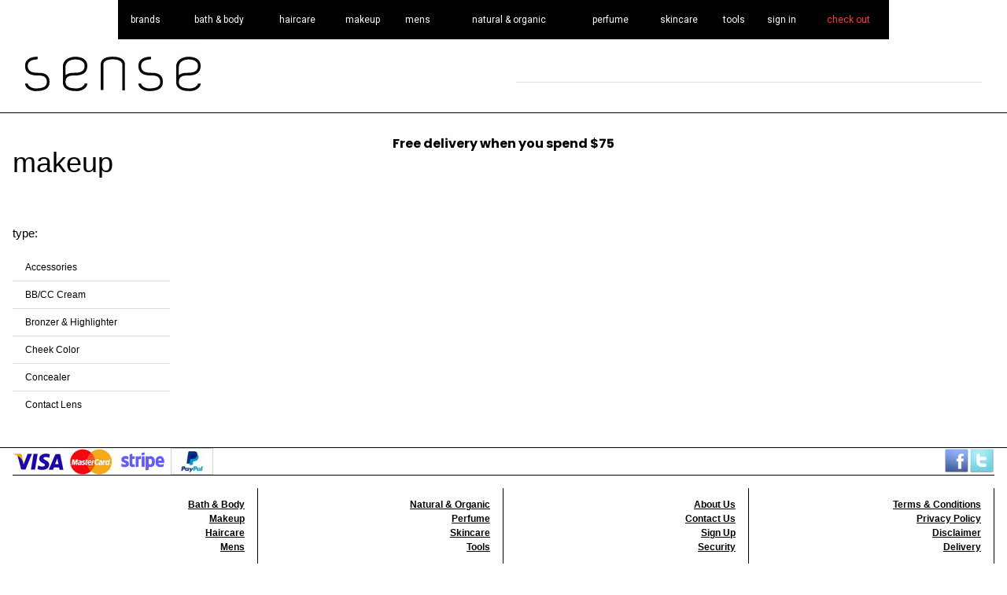

--- FILE ---
content_type: text/css
request_url: https://senseonline.com.au/sysstyles/aF.css?version=31122024
body_size: 1506
content:
body {
    font-smoothing: grayscale;
    -moz-osx-font-smoothing: grayscale;
    text-rendering: optimizeLegibility;
    -webkit-font-smoothing: antialiased;
    -moz-font-smoothing: antialiased;
    -o-font-smoothing: antialiased;
    -webkit-tap-highlight-color: rgba(255, 255, 255, 0);
}

.formitemfocus {
    outline: none;
    border-color: inherit;
    -webkit-box-shadow: none;
    box-shadow: none;
}

.absoluteCenter {
    position: absolute;
    top: 50%;
    left: 50%;
    transform: translate(-50%, -50%);
}

.hideScrollbar {
    overflow: scroll;
    overflow-x: hidden;
}
::-webkit-scrollbar {
    width: 0; 
    background: transparent;
}
::-webkit-scrollbar-thumb {
    background: #FF0000;
}

.dialCode {
    position: relative;
}
    .dialCode::after {
        position: absolute;
        left: 8px;
        top: 8px;
        content: attr(data-dialCode);
        pointer-events: none;
        opacity: 0.6;
    }

.mobileBars {
    width: 30px;
    height: 4px;
    margin: 6px 0;
}

.mobile-container {
    padding: 0.01em 16px
}

.loader {
    border: 12px solid #eeeeee;
    border-radius: 50%;
    border-top: 12px solid black;
    background-color: transparent;
    width: 80px;
    height: 80px;
    -webkit-animation: spin 1s linear infinite; 
    animation: spin 1s linear infinite;
}

.geopin{
    border:none;
    background-color:transparent;
}

@-webkit-keyframes spin {
    0% {
        -webkit-transform: rotate(0deg);
    }

    100% {
        -webkit-transform: rotate(360deg);
    }
}

@keyframes spin {
    0% {
        transform: rotate(0deg);
    }

    100% {
        transform: rotate(360deg);
    }
}

@keyframes spin-reverse {
    0% {
        transform: rotate(90deg);
    }

    100% {
        transform: rotate(-270deg);
    }
}

.previewFullPage {
    width: 1280px;
    height: 800px;
    background-repeat: no-repeat;
    background-position: center bottom;
    object-fit: cover;
}

.fullPage {
    height: 100vh;
    background-repeat: no-repeat;
    background-position: center bottom;
    object-fit: cover;
}

.halfPage {
    height: 50vh;
    background-repeat: no-repeat;
    background-position: center bottom;
    object-fit: cover;
}

.thirdPage {
    height: 33.33vh;
    background-repeat: no-repeat;
    background-position: center bottom;
    object-fit: cover;
}

.quarterPage {
    height: 25vh;
    background-repeat: no-repeat;
    background-position: center bottom;
    object-fit: cover;
}

.dialogInput {
    color: #FFFFFF;
    font-family: 'Roboto', sans-serif !important;
    outline: none;
    border-color: inherit;
    -webkit-box-shadow: none;
    box-shadow: none;
}

.dialog {
    color: #FFFFFF;
    background: #231f20;
    font-family: 'Roboto', sans-serif !important;
    outline: none;
    border-color: inherit;
    -webkit-box-shadow: none;
    box-shadow: none;
}

.suggest {
    color: #FFFFFF;
    background: #231f20;
    font-family: 'Roboto', sans-serif !important;
    cursor: pointer;
}

.listbox {
    color: #FFFFFF;
    background: #231f20;
    font-family: 'Roboto', sans-serif !important;
    user-drag: none;
    user-select: none;
    -moz-user-select: none;
    -webkit-user-drag: none;
    -webkit-user-select: none;
    -ms-user-select: none;
}

.checkbox {
    width: 10px;
    height: 10px;
    vertical-align: 5px;
    outline: none;
    border-color: inherit;
    -webkit-box-shadow: none;
    box-shadow: none;
}

.elementFocus {
    box-shadow: 0 0 0 1px slategray;
    outline: dashed 4px white;
}


.elementEmpty {
    box-shadow: 0 0 0 1px slategray;
    outline: dashed 4px white;
}

.horizontalBar {
    box-shadow: 0 0 0 2px black;
    outline: dashed 2px white;
}

.selected {
    color: #e92373 !important;
}
.toolbar {
    box-shadow: 10px 10px 10px rgb(0 0 0 / 0.5);
    background: #231f20;
    display: none;
    position: absolute;
    z-index: 3;
}

.toollist {
    background: #231f20;
    display: none;
    position: absolute;
    z-index: 4;
}

.menu {
    cursor: pointer;
    text-decoration: none;
    z-index: 1;
}
.submenu {
    cursor: pointer;
    display: none;
    position: absolute;
    z-index: 2;
}

xmp {
    white-space: pre-wrap; 
    white-space: -moz-pre-wrap; 
    white-space: -pre-wrap; 
    white-space: -o-pre-wrap;
    word-wrap: break-word; 
    word-break: break-all;
}

.draggable {
    cursor: move !important;
    cursor: -webkit-move !important;
    cursor: -moz-move !important;
}

.nodrag {
    user-drag: none;
    user-select: none;
    -moz-user-select: none;
    -webkit-user-drag: none;
    -webkit-user-select: none;
    -ms-user-select: none;
}

.quantity {
    border: 0;
    outline: 0;
    -webkit-appearance: none;
    display: inline-flex;
    align-items: center;
    width: 25px;
    height: 18px;
}

.accordionPanel {
    display:none;
}

.openModal {
    cursor: pointer;
}

.goToHelp {
    cursor: pointer;
    text-decoration: underline;
}

.toolbarScroll::-webkit-scrollbar {
    width: 10px;
    overscroll-behavior: none;
}
.toolbarScroll::-webkit-scrollbar-track {
    background: #231f20;
}
.toolbarScroll::-webkit-scrollbar-thumb {
    background: #555;
}

.arrowRight {
    cursor: pointer;
    width: 0;
    height: 0;
    border-top: 40px solid transparent;
    border-bottom: 40px solid transparent;
    border-left: 20px solid #808080;
}

.arrowLeft {
    cursor: pointer;
    width: 0;
    height: 0;
    border-top: 40px solid transparent;
    border-bottom: 40px solid transparent;
    border-right: 20px solid #808080;
}

.aspectContainer {
    position: relative;
    object-fit: contain;
}

    .aspectContainer iframe, .aspectContainer video{
        position: absolute;
        top: 0;
        left: 0;
        width: 100%;
        height: 100%;
    }

.iconAnimation {
    --fa-animation-iteration-count: 2;
    --fa-animation-delay: 2s;
    --fa-animation-duration: 500ms;
    --fa-animation-timing: ease-in-out;
}
.animated.fast {
  font-family: inherit;
}